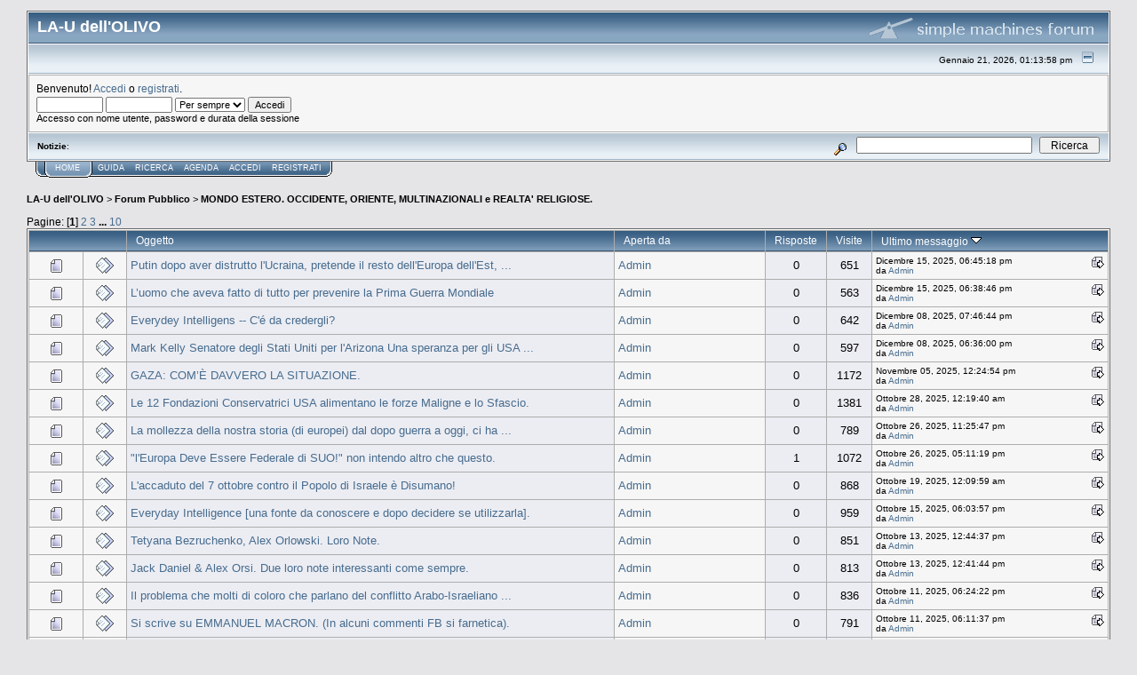

--- FILE ---
content_type: text/html; charset=UTF-8
request_url: http://forum.laudellulivo.org/index.php?board=110.0
body_size: 10261
content:
<!DOCTYPE html PUBLIC "-//W3C//DTD XHTML 1.0 Transitional//EN" "http://www.w3.org/TR/xhtml1/DTD/xhtml1-transitional.dtd">
<html xmlns="http://www.w3.org/1999/xhtml"><head>
	<meta http-equiv="Content-Type" content="text/html; charset=UTF-8" />
	<meta name="description" content="MONDO ESTERO. OCCIDENTE, ORIENTE, MULTINAZIONALI e REALTA' RELIGIOSE." />
	<meta name="keywords" content="PHP, MySQL, bulletin, board, free, open, source, smf, simple, machines, forum" />
	<script language="JavaScript" type="text/javascript" src="http://forum.laudellulivo.org/Themes/default/script.js?fin11"></script>
	<script language="JavaScript" type="text/javascript"><!-- // --><![CDATA[
		var smf_theme_url = "http://forum.laudellulivo.org/Themes/default";
		var smf_images_url = "http://forum.laudellulivo.org/Themes/default/images";
		var smf_scripturl = "http://forum.laudellulivo.org/index.php?PHPSESSID=nu8urt26ohaamlq49jo7q1kl16&amp;";
		var smf_iso_case_folding = false;
		var smf_charset = "UTF-8";
	// ]]></script>
	<title>MONDO ESTERO. OCCIDENTE, ORIENTE, MULTINAZIONALI e REALTA' RELIGIOSE.</title>
	<link rel="stylesheet" type="text/css" href="http://forum.laudellulivo.org/Themes/default/style.css?fin11" />
	<link rel="stylesheet" type="text/css" href="http://forum.laudellulivo.org/Themes/default/print.css?fin11" media="print" />
	<link rel="help" href="http://forum.laudellulivo.org/index.php?PHPSESSID=nu8urt26ohaamlq49jo7q1kl16&amp;action=help" target="_blank" />
	<link rel="search" href="http://forum.laudellulivo.org/index.php?PHPSESSID=nu8urt26ohaamlq49jo7q1kl16&amp;action=search" />
	<link rel="contents" href="http://forum.laudellulivo.org/index.php?PHPSESSID=nu8urt26ohaamlq49jo7q1kl16&amp;" />
	<link rel="alternate" type="application/rss+xml" title="LA-U dell'OLIVO - RSS" href="http://forum.laudellulivo.org/index.php?PHPSESSID=nu8urt26ohaamlq49jo7q1kl16&amp;type=rss;action=.xml" />
	<link rel="index" href="http://forum.laudellulivo.org/index.php?PHPSESSID=nu8urt26ohaamlq49jo7q1kl16&amp;board=110.0" /><meta http-equiv="X-UA-Compatible" content="IE=EmulateIE7" />

	<script language="JavaScript" type="text/javascript"><!-- // --><![CDATA[
		var current_header = false;

		function shrinkHeader(mode)
		{
			document.cookie = "upshrink=" + (mode ? 1 : 0);
			document.getElementById("upshrink").src = smf_images_url + (mode ? "/upshrink2.gif" : "/upshrink.gif");

			document.getElementById("upshrinkHeader").style.display = mode ? "none" : "";
			document.getElementById("upshrinkHeader2").style.display = mode ? "none" : "";

			current_header = mode;
		}
	// ]]></script>
		<script language="JavaScript" type="text/javascript"><!-- // --><![CDATA[
			var current_header_ic = false;

			function shrinkHeaderIC(mode)
			{
				document.cookie = "upshrinkIC=" + (mode ? 1 : 0);
				document.getElementById("upshrink_ic").src = smf_images_url + (mode ? "/expand.gif" : "/collapse.gif");

				document.getElementById("upshrinkHeaderIC").style.display = mode ? "none" : "";

				current_header_ic = mode;
			}
		// ]]></script>
</head>
<body>
	<div class="tborder" >
		<table width="100%" cellpadding="0" cellspacing="0" border="0">
			<tr>
				<td class="catbg" height="32">
					<span style="font-family: Verdana, sans-serif; font-size: 140%; ">LA-U dell'OLIVO</span>
				</td>
				<td align="right" class="catbg">
					<img src="http://forum.laudellulivo.org/Themes/default/images/smflogo.gif" style="margin: 2px;" alt="" />
				</td>
			</tr>
		</table>
		<table width="100%" cellpadding="0" cellspacing="0" border="0" >
			<tr>
				<td class="titlebg2" height="32" align="right">
					<span class="smalltext">Gennaio 21, 2026, 01:13:58 pm</span>
					<a href="#" onclick="shrinkHeader(!current_header); return false;"><img id="upshrink" src="http://forum.laudellulivo.org/Themes/default/images/upshrink.gif" alt="*" title="Contrae o espande l'intestazione." align="bottom" style="margin: 0 1ex;" /></a>
				</td>
			</tr>
			<tr id="upshrinkHeader">
				<td valign="top" colspan="2">
					<table width="100%" class="bordercolor" cellpadding="8" cellspacing="1" border="0" style="margin-top: 1px;">
						<tr>
							<td colspan="2" width="100%" valign="top" class="windowbg2"><span class="middletext">Benvenuto! <a href="http://forum.laudellulivo.org/index.php?PHPSESSID=nu8urt26ohaamlq49jo7q1kl16&amp;action=login">Accedi</a> o <a href="http://forum.laudellulivo.org/index.php?PHPSESSID=nu8urt26ohaamlq49jo7q1kl16&amp;action=register">registrati</a>.				</span>
								<script language="JavaScript" type="text/javascript" src="http://forum.laudellulivo.org/Themes/default/sha1.js"></script>

								<form action="http://forum.laudellulivo.org/index.php?PHPSESSID=nu8urt26ohaamlq49jo7q1kl16&amp;action=login2" method="post" accept-charset="UTF-8" class="middletext" style="margin: 3px 1ex 1px 0;" onsubmit="hashLoginPassword(this, '524c13671ecae50614c7e72519df624f');">
									<input type="text" name="user" size="10" /> <input type="password" name="passwrd" size="10" />
									<select name="cookielength">
										<option value="60">1 ora</option>
										<option value="1440">1 giorno</option>
										<option value="10080">1 settimana</option>
										<option value="43200">1 mese</option>
										<option value="-1" selected="selected">Per sempre</option>
									</select>
									<input type="submit" value="Accedi" /><br />
									<span class="middletext">Accesso con nome utente, password e durata della sessione</span>
									<input type="hidden" name="hash_passwrd" value="" />
								</form>
							</td>
						</tr>
					</table>
				</td>
			</tr>
		</table>
		<table id="upshrinkHeader2" width="100%" cellpadding="4" cellspacing="0" border="0">
			<tr>
				<td width="90%" class="titlebg2">
					<span class="smalltext"><b>Notizie</b>: </span>
				</td>
				<td class="titlebg2" align="right" nowrap="nowrap" valign="top">
					<form action="http://forum.laudellulivo.org/index.php?PHPSESSID=nu8urt26ohaamlq49jo7q1kl16&amp;action=search2" method="post" accept-charset="UTF-8" style="margin: 0;">
						<a href="http://forum.laudellulivo.org/index.php?PHPSESSID=nu8urt26ohaamlq49jo7q1kl16&amp;action=search;advanced"><img src="http://forum.laudellulivo.org/Themes/default/images/filter.gif" align="middle" style="margin: 0 1ex;" alt="" /></a>
						<input type="text" name="search" value="" style="width: 190px;" />&nbsp;
						<input type="submit" name="submit" value="Ricerca" style="width: 11ex;" />
						<input type="hidden" name="advanced" value="0" />
						<input type="hidden" name="brd[110]" value="110" />
					</form>
				</td>
			</tr>
		</table>
	</div>
			<table cellpadding="0" cellspacing="0" border="0" style="margin-left: 10px;">
				<tr>
					<td class="maintab_first">&nbsp;</td><td class="maintab_active_first">&nbsp;</td>
				<td valign="top" class="maintab_active_back">
					<a href="http://forum.laudellulivo.org/index.php?PHPSESSID=nu8urt26ohaamlq49jo7q1kl16&amp;">Home</a>
				</td><td class="maintab_active_last">&nbsp;</td>
				<td valign="top" class="maintab_back">
					<a href="http://forum.laudellulivo.org/index.php?PHPSESSID=nu8urt26ohaamlq49jo7q1kl16&amp;action=help">Guida</a>
				</td>
				<td valign="top" class="maintab_back">
					<a href="http://forum.laudellulivo.org/index.php?PHPSESSID=nu8urt26ohaamlq49jo7q1kl16&amp;action=search">Ricerca</a>
				</td>
				<td valign="top" class="maintab_back">
					<a href="http://forum.laudellulivo.org/index.php?PHPSESSID=nu8urt26ohaamlq49jo7q1kl16&amp;action=calendar">Agenda</a>
				</td>
				<td valign="top" class="maintab_back">
					<a href="http://forum.laudellulivo.org/index.php?PHPSESSID=nu8urt26ohaamlq49jo7q1kl16&amp;action=login">Accedi</a>
				</td>
				<td valign="top" class="maintab_back">
					<a href="http://forum.laudellulivo.org/index.php?PHPSESSID=nu8urt26ohaamlq49jo7q1kl16&amp;action=register">Registrati</a>
				</td>
				<td class="maintab_last">&nbsp;</td>
			</tr>
		</table>
	<div id="bodyarea" style="padding: 1ex 0px 2ex 0px;">
	<div style="margin-bottom: 2px;"><a name="top"></a><div class="nav" style="font-size: smaller; margin-bottom: 2ex; margin-top: 2ex;"><b><a href="http://forum.laudellulivo.org/index.php?PHPSESSID=nu8urt26ohaamlq49jo7q1kl16&amp;" class="nav">LA-U dell'OLIVO</a></b>&nbsp;>&nbsp;<b><a href="http://forum.laudellulivo.org/index.php?PHPSESSID=nu8urt26ohaamlq49jo7q1kl16&amp;#1" class="nav">Forum Pubblico</a></b>&nbsp;>&nbsp;<b><a href="http://forum.laudellulivo.org/index.php?PHPSESSID=nu8urt26ohaamlq49jo7q1kl16&amp;board=110.0" class="nav">MONDO ESTERO. OCCIDENTE, ORIENTE, MULTINAZIONALI e REALTA' RELIGIOSE.</a></b></div></div>
		<table width="100%" cellpadding="0" cellspacing="0" border="0">
			<tr>
				<td class="middletext">Pagine: [<b>1</b>] <a class="navPages" href="http://forum.laudellulivo.org/index.php?PHPSESSID=nu8urt26ohaamlq49jo7q1kl16&amp;board=110.20">2</a> <a class="navPages" href="http://forum.laudellulivo.org/index.php?PHPSESSID=nu8urt26ohaamlq49jo7q1kl16&amp;board=110.40">3</a> <b> ... </b><a class="navPages" href="http://forum.laudellulivo.org/index.php?PHPSESSID=nu8urt26ohaamlq49jo7q1kl16&amp;board=110.180">10</a> </td>
				<td align="right" style="padding-right: 1ex;">
					<table cellpadding="0" cellspacing="0">
						<tr>
							<td>&nbsp;</td>
						</tr>
					</table>
				</td>
			</tr>
		</table>
			<div class="tborder" >
				<table border="0" width="100%" cellspacing="1" cellpadding="4" class="bordercolor">
					<tr>
						<td width="9%" colspan="2" class="catbg3"></td>

						<td class="catbg3"><a href="http://forum.laudellulivo.org/index.php?PHPSESSID=nu8urt26ohaamlq49jo7q1kl16&amp;board=110.0;sort=subject">Oggetto</a></td>

						<td class="catbg3" width="11%"><a href="http://forum.laudellulivo.org/index.php?PHPSESSID=nu8urt26ohaamlq49jo7q1kl16&amp;board=110.0;sort=starter">Aperta da</a></td>

						<td class="catbg3" width="4%" align="center"><a href="http://forum.laudellulivo.org/index.php?PHPSESSID=nu8urt26ohaamlq49jo7q1kl16&amp;board=110.0;sort=replies">Risposte</a></td>

						<td class="catbg3" width="4%" align="center"><a href="http://forum.laudellulivo.org/index.php?PHPSESSID=nu8urt26ohaamlq49jo7q1kl16&amp;board=110.0;sort=views">Visite</a></td>

						<td class="catbg3" width="22%"><a href="http://forum.laudellulivo.org/index.php?PHPSESSID=nu8urt26ohaamlq49jo7q1kl16&amp;board=110.0;sort=last_post">Ultimo messaggio <img src="http://forum.laudellulivo.org/Themes/default/images/sort_down.gif" alt="" /></a></td>
					</tr>
					<tr>
						<td class="windowbg2" valign="middle" align="center" width="5%">
							<img src="http://forum.laudellulivo.org/Themes/default/images/topic/normal_post.gif" alt="" />
						</td>
						<td class="windowbg2" valign="middle" align="center" width="4%">
							<img src="http://forum.laudellulivo.org/Themes/default/images/post/xx.gif" alt="" />
						</td>
						<td class="windowbg" valign="middle" >
							
							
							<span id="msg_45852"><a href="http://forum.laudellulivo.org/index.php?PHPSESSID=nu8urt26ohaamlq49jo7q1kl16&amp;topic=19441.0">Putin dopo aver distrutto l'Ucraina, pretende il resto dell'Europa dell'Est, ...</a></span>
							<small id="pages45852"></small>
						</td>
						<td class="windowbg2" valign="middle" width="14%">
							<a href="http://forum.laudellulivo.org/index.php?PHPSESSID=nu8urt26ohaamlq49jo7q1kl16&amp;action=profile;u=1" title="Mostra il profilo di Admin">Admin</a>
						</td>
						<td class="windowbg" valign="middle" width="4%" align="center">
							0
						</td>
						<td class="windowbg" valign="middle" width="4%" align="center">
							651
						</td>
						<td class="windowbg2" valign="middle" width="22%">
							<a href="http://forum.laudellulivo.org/index.php?PHPSESSID=nu8urt26ohaamlq49jo7q1kl16&amp;topic=19441.0#new"><img src="http://forum.laudellulivo.org/Themes/default/images/icons/last_post.gif" alt="Ultimo messaggio" title="Ultimo messaggio" style="float: right;" /></a>
							<span class="smalltext">
								Dicembre 15, 2025, 06:45:18 pm<br />
								da <a href="http://forum.laudellulivo.org/index.php?PHPSESSID=nu8urt26ohaamlq49jo7q1kl16&amp;action=profile;u=1">Admin</a>
							</span>
						</td>
					</tr>
					<tr>
						<td class="windowbg2" valign="middle" align="center" width="5%">
							<img src="http://forum.laudellulivo.org/Themes/default/images/topic/normal_post.gif" alt="" />
						</td>
						<td class="windowbg2" valign="middle" align="center" width="4%">
							<img src="http://forum.laudellulivo.org/Themes/default/images/post/xx.gif" alt="" />
						</td>
						<td class="windowbg" valign="middle" >
							
							
							<span id="msg_45851"><a href="http://forum.laudellulivo.org/index.php?PHPSESSID=nu8urt26ohaamlq49jo7q1kl16&amp;topic=19440.0">L’uomo che aveva fatto di tutto per prevenire la Prima Guerra Mondiale</a></span>
							<small id="pages45851"></small>
						</td>
						<td class="windowbg2" valign="middle" width="14%">
							<a href="http://forum.laudellulivo.org/index.php?PHPSESSID=nu8urt26ohaamlq49jo7q1kl16&amp;action=profile;u=1" title="Mostra il profilo di Admin">Admin</a>
						</td>
						<td class="windowbg" valign="middle" width="4%" align="center">
							0
						</td>
						<td class="windowbg" valign="middle" width="4%" align="center">
							563
						</td>
						<td class="windowbg2" valign="middle" width="22%">
							<a href="http://forum.laudellulivo.org/index.php?PHPSESSID=nu8urt26ohaamlq49jo7q1kl16&amp;topic=19440.0#new"><img src="http://forum.laudellulivo.org/Themes/default/images/icons/last_post.gif" alt="Ultimo messaggio" title="Ultimo messaggio" style="float: right;" /></a>
							<span class="smalltext">
								Dicembre 15, 2025, 06:38:46 pm<br />
								da <a href="http://forum.laudellulivo.org/index.php?PHPSESSID=nu8urt26ohaamlq49jo7q1kl16&amp;action=profile;u=1">Admin</a>
							</span>
						</td>
					</tr>
					<tr>
						<td class="windowbg2" valign="middle" align="center" width="5%">
							<img src="http://forum.laudellulivo.org/Themes/default/images/topic/normal_post.gif" alt="" />
						</td>
						<td class="windowbg2" valign="middle" align="center" width="4%">
							<img src="http://forum.laudellulivo.org/Themes/default/images/post/xx.gif" alt="" />
						</td>
						<td class="windowbg" valign="middle" >
							
							
							<span id="msg_45845"><a href="http://forum.laudellulivo.org/index.php?PHPSESSID=nu8urt26ohaamlq49jo7q1kl16&amp;topic=19434.0">Everydey Intelligens --  C'é da credergli?</a></span>
							<small id="pages45845"></small>
						</td>
						<td class="windowbg2" valign="middle" width="14%">
							<a href="http://forum.laudellulivo.org/index.php?PHPSESSID=nu8urt26ohaamlq49jo7q1kl16&amp;action=profile;u=1" title="Mostra il profilo di Admin">Admin</a>
						</td>
						<td class="windowbg" valign="middle" width="4%" align="center">
							0
						</td>
						<td class="windowbg" valign="middle" width="4%" align="center">
							642
						</td>
						<td class="windowbg2" valign="middle" width="22%">
							<a href="http://forum.laudellulivo.org/index.php?PHPSESSID=nu8urt26ohaamlq49jo7q1kl16&amp;topic=19434.0#new"><img src="http://forum.laudellulivo.org/Themes/default/images/icons/last_post.gif" alt="Ultimo messaggio" title="Ultimo messaggio" style="float: right;" /></a>
							<span class="smalltext">
								Dicembre 08, 2025, 07:46:44 pm<br />
								da <a href="http://forum.laudellulivo.org/index.php?PHPSESSID=nu8urt26ohaamlq49jo7q1kl16&amp;action=profile;u=1">Admin</a>
							</span>
						</td>
					</tr>
					<tr>
						<td class="windowbg2" valign="middle" align="center" width="5%">
							<img src="http://forum.laudellulivo.org/Themes/default/images/topic/normal_post.gif" alt="" />
						</td>
						<td class="windowbg2" valign="middle" align="center" width="4%">
							<img src="http://forum.laudellulivo.org/Themes/default/images/post/xx.gif" alt="" />
						</td>
						<td class="windowbg" valign="middle" >
							
							
							<span id="msg_45837"><a href="http://forum.laudellulivo.org/index.php?PHPSESSID=nu8urt26ohaamlq49jo7q1kl16&amp;topic=19429.0">Mark Kelly Senatore degli Stati Uniti per l'Arizona Una speranza per gli USA ...</a></span>
							<small id="pages45837"></small>
						</td>
						<td class="windowbg2" valign="middle" width="14%">
							<a href="http://forum.laudellulivo.org/index.php?PHPSESSID=nu8urt26ohaamlq49jo7q1kl16&amp;action=profile;u=1" title="Mostra il profilo di Admin">Admin</a>
						</td>
						<td class="windowbg" valign="middle" width="4%" align="center">
							0
						</td>
						<td class="windowbg" valign="middle" width="4%" align="center">
							597
						</td>
						<td class="windowbg2" valign="middle" width="22%">
							<a href="http://forum.laudellulivo.org/index.php?PHPSESSID=nu8urt26ohaamlq49jo7q1kl16&amp;topic=19429.0#new"><img src="http://forum.laudellulivo.org/Themes/default/images/icons/last_post.gif" alt="Ultimo messaggio" title="Ultimo messaggio" style="float: right;" /></a>
							<span class="smalltext">
								Dicembre 08, 2025, 06:36:00 pm<br />
								da <a href="http://forum.laudellulivo.org/index.php?PHPSESSID=nu8urt26ohaamlq49jo7q1kl16&amp;action=profile;u=1">Admin</a>
							</span>
						</td>
					</tr>
					<tr>
						<td class="windowbg2" valign="middle" align="center" width="5%">
							<img src="http://forum.laudellulivo.org/Themes/default/images/topic/normal_post.gif" alt="" />
						</td>
						<td class="windowbg2" valign="middle" align="center" width="4%">
							<img src="http://forum.laudellulivo.org/Themes/default/images/post/xx.gif" alt="" />
						</td>
						<td class="windowbg" valign="middle" >
							
							
							<span id="msg_45816"><a href="http://forum.laudellulivo.org/index.php?PHPSESSID=nu8urt26ohaamlq49jo7q1kl16&amp;topic=19410.0">GAZA: COM’È DAVVERO LA SITUAZIONE.</a></span>
							<small id="pages45816"></small>
						</td>
						<td class="windowbg2" valign="middle" width="14%">
							<a href="http://forum.laudellulivo.org/index.php?PHPSESSID=nu8urt26ohaamlq49jo7q1kl16&amp;action=profile;u=1" title="Mostra il profilo di Admin">Admin</a>
						</td>
						<td class="windowbg" valign="middle" width="4%" align="center">
							0
						</td>
						<td class="windowbg" valign="middle" width="4%" align="center">
							1172
						</td>
						<td class="windowbg2" valign="middle" width="22%">
							<a href="http://forum.laudellulivo.org/index.php?PHPSESSID=nu8urt26ohaamlq49jo7q1kl16&amp;topic=19410.0#new"><img src="http://forum.laudellulivo.org/Themes/default/images/icons/last_post.gif" alt="Ultimo messaggio" title="Ultimo messaggio" style="float: right;" /></a>
							<span class="smalltext">
								Novembre 05, 2025, 12:24:54 pm<br />
								da <a href="http://forum.laudellulivo.org/index.php?PHPSESSID=nu8urt26ohaamlq49jo7q1kl16&amp;action=profile;u=1">Admin</a>
							</span>
						</td>
					</tr>
					<tr>
						<td class="windowbg2" valign="middle" align="center" width="5%">
							<img src="http://forum.laudellulivo.org/Themes/default/images/topic/normal_post.gif" alt="" />
						</td>
						<td class="windowbg2" valign="middle" align="center" width="4%">
							<img src="http://forum.laudellulivo.org/Themes/default/images/post/xx.gif" alt="" />
						</td>
						<td class="windowbg" valign="middle" >
							
							
							<span id="msg_45799"><a href="http://forum.laudellulivo.org/index.php?PHPSESSID=nu8urt26ohaamlq49jo7q1kl16&amp;topic=19393.0">Le 12 Fondazioni Conservatrici USA alimentano le forze Maligne e lo Sfascio.</a></span>
							<small id="pages45799"></small>
						</td>
						<td class="windowbg2" valign="middle" width="14%">
							<a href="http://forum.laudellulivo.org/index.php?PHPSESSID=nu8urt26ohaamlq49jo7q1kl16&amp;action=profile;u=1" title="Mostra il profilo di Admin">Admin</a>
						</td>
						<td class="windowbg" valign="middle" width="4%" align="center">
							0
						</td>
						<td class="windowbg" valign="middle" width="4%" align="center">
							1381
						</td>
						<td class="windowbg2" valign="middle" width="22%">
							<a href="http://forum.laudellulivo.org/index.php?PHPSESSID=nu8urt26ohaamlq49jo7q1kl16&amp;topic=19393.0#new"><img src="http://forum.laudellulivo.org/Themes/default/images/icons/last_post.gif" alt="Ultimo messaggio" title="Ultimo messaggio" style="float: right;" /></a>
							<span class="smalltext">
								Ottobre 28, 2025, 12:19:40 am<br />
								da <a href="http://forum.laudellulivo.org/index.php?PHPSESSID=nu8urt26ohaamlq49jo7q1kl16&amp;action=profile;u=1">Admin</a>
							</span>
						</td>
					</tr>
					<tr>
						<td class="windowbg2" valign="middle" align="center" width="5%">
							<img src="http://forum.laudellulivo.org/Themes/default/images/topic/normal_post.gif" alt="" />
						</td>
						<td class="windowbg2" valign="middle" align="center" width="4%">
							<img src="http://forum.laudellulivo.org/Themes/default/images/post/xx.gif" alt="" />
						</td>
						<td class="windowbg" valign="middle" >
							
							
							<span id="msg_45798"><a href="http://forum.laudellulivo.org/index.php?PHPSESSID=nu8urt26ohaamlq49jo7q1kl16&amp;topic=19392.0">La mollezza della nostra storia (di europei) dal dopo guerra a oggi, ci ha ...</a></span>
							<small id="pages45798"></small>
						</td>
						<td class="windowbg2" valign="middle" width="14%">
							<a href="http://forum.laudellulivo.org/index.php?PHPSESSID=nu8urt26ohaamlq49jo7q1kl16&amp;action=profile;u=1" title="Mostra il profilo di Admin">Admin</a>
						</td>
						<td class="windowbg" valign="middle" width="4%" align="center">
							0
						</td>
						<td class="windowbg" valign="middle" width="4%" align="center">
							789
						</td>
						<td class="windowbg2" valign="middle" width="22%">
							<a href="http://forum.laudellulivo.org/index.php?PHPSESSID=nu8urt26ohaamlq49jo7q1kl16&amp;topic=19392.0#new"><img src="http://forum.laudellulivo.org/Themes/default/images/icons/last_post.gif" alt="Ultimo messaggio" title="Ultimo messaggio" style="float: right;" /></a>
							<span class="smalltext">
								Ottobre 26, 2025, 11:25:47 pm<br />
								da <a href="http://forum.laudellulivo.org/index.php?PHPSESSID=nu8urt26ohaamlq49jo7q1kl16&amp;action=profile;u=1">Admin</a>
							</span>
						</td>
					</tr>
					<tr>
						<td class="windowbg2" valign="middle" align="center" width="5%">
							<img src="http://forum.laudellulivo.org/Themes/default/images/topic/normal_post.gif" alt="" />
						</td>
						<td class="windowbg2" valign="middle" align="center" width="4%">
							<img src="http://forum.laudellulivo.org/Themes/default/images/post/xx.gif" alt="" />
						</td>
						<td class="windowbg" valign="middle" >
							
							
							<span id="msg_45791"><a href="http://forum.laudellulivo.org/index.php?PHPSESSID=nu8urt26ohaamlq49jo7q1kl16&amp;topic=19386.0">&quot;l'Europa Deve Essere Federale di SUO!&quot; non intendo altro che questo.</a></span>
							<small id="pages45791"></small>
						</td>
						<td class="windowbg2" valign="middle" width="14%">
							<a href="http://forum.laudellulivo.org/index.php?PHPSESSID=nu8urt26ohaamlq49jo7q1kl16&amp;action=profile;u=1" title="Mostra il profilo di Admin">Admin</a>
						</td>
						<td class="windowbg" valign="middle" width="4%" align="center">
							1
						</td>
						<td class="windowbg" valign="middle" width="4%" align="center">
							1072
						</td>
						<td class="windowbg2" valign="middle" width="22%">
							<a href="http://forum.laudellulivo.org/index.php?PHPSESSID=nu8urt26ohaamlq49jo7q1kl16&amp;topic=19386.msg45792#new"><img src="http://forum.laudellulivo.org/Themes/default/images/icons/last_post.gif" alt="Ultimo messaggio" title="Ultimo messaggio" style="float: right;" /></a>
							<span class="smalltext">
								Ottobre 26, 2025, 05:11:19 pm<br />
								da <a href="http://forum.laudellulivo.org/index.php?PHPSESSID=nu8urt26ohaamlq49jo7q1kl16&amp;action=profile;u=1">Admin</a>
							</span>
						</td>
					</tr>
					<tr>
						<td class="windowbg2" valign="middle" align="center" width="5%">
							<img src="http://forum.laudellulivo.org/Themes/default/images/topic/normal_post.gif" alt="" />
						</td>
						<td class="windowbg2" valign="middle" align="center" width="4%">
							<img src="http://forum.laudellulivo.org/Themes/default/images/post/xx.gif" alt="" />
						</td>
						<td class="windowbg" valign="middle" >
							
							
							<span id="msg_45789"><a href="http://forum.laudellulivo.org/index.php?PHPSESSID=nu8urt26ohaamlq49jo7q1kl16&amp;topic=19384.0">L'accaduto del 7 ottobre contro il Popolo di Israele è Disumano!</a></span>
							<small id="pages45789"></small>
						</td>
						<td class="windowbg2" valign="middle" width="14%">
							<a href="http://forum.laudellulivo.org/index.php?PHPSESSID=nu8urt26ohaamlq49jo7q1kl16&amp;action=profile;u=1" title="Mostra il profilo di Admin">Admin</a>
						</td>
						<td class="windowbg" valign="middle" width="4%" align="center">
							0
						</td>
						<td class="windowbg" valign="middle" width="4%" align="center">
							868
						</td>
						<td class="windowbg2" valign="middle" width="22%">
							<a href="http://forum.laudellulivo.org/index.php?PHPSESSID=nu8urt26ohaamlq49jo7q1kl16&amp;topic=19384.0#new"><img src="http://forum.laudellulivo.org/Themes/default/images/icons/last_post.gif" alt="Ultimo messaggio" title="Ultimo messaggio" style="float: right;" /></a>
							<span class="smalltext">
								Ottobre 19, 2025, 12:09:59 am<br />
								da <a href="http://forum.laudellulivo.org/index.php?PHPSESSID=nu8urt26ohaamlq49jo7q1kl16&amp;action=profile;u=1">Admin</a>
							</span>
						</td>
					</tr>
					<tr>
						<td class="windowbg2" valign="middle" align="center" width="5%">
							<img src="http://forum.laudellulivo.org/Themes/default/images/topic/normal_post.gif" alt="" />
						</td>
						<td class="windowbg2" valign="middle" align="center" width="4%">
							<img src="http://forum.laudellulivo.org/Themes/default/images/post/xx.gif" alt="" />
						</td>
						<td class="windowbg" valign="middle" >
							
							
							<span id="msg_45776"><a href="http://forum.laudellulivo.org/index.php?PHPSESSID=nu8urt26ohaamlq49jo7q1kl16&amp;topic=19371.0">Everyday Intelligence  [una fonte da conoscere e dopo decidere se utilizzarla].</a></span>
							<small id="pages45776"></small>
						</td>
						<td class="windowbg2" valign="middle" width="14%">
							<a href="http://forum.laudellulivo.org/index.php?PHPSESSID=nu8urt26ohaamlq49jo7q1kl16&amp;action=profile;u=1" title="Mostra il profilo di Admin">Admin</a>
						</td>
						<td class="windowbg" valign="middle" width="4%" align="center">
							0
						</td>
						<td class="windowbg" valign="middle" width="4%" align="center">
							959
						</td>
						<td class="windowbg2" valign="middle" width="22%">
							<a href="http://forum.laudellulivo.org/index.php?PHPSESSID=nu8urt26ohaamlq49jo7q1kl16&amp;topic=19371.0#new"><img src="http://forum.laudellulivo.org/Themes/default/images/icons/last_post.gif" alt="Ultimo messaggio" title="Ultimo messaggio" style="float: right;" /></a>
							<span class="smalltext">
								Ottobre 15, 2025, 06:03:57 pm<br />
								da <a href="http://forum.laudellulivo.org/index.php?PHPSESSID=nu8urt26ohaamlq49jo7q1kl16&amp;action=profile;u=1">Admin</a>
							</span>
						</td>
					</tr>
					<tr>
						<td class="windowbg2" valign="middle" align="center" width="5%">
							<img src="http://forum.laudellulivo.org/Themes/default/images/topic/normal_post.gif" alt="" />
						</td>
						<td class="windowbg2" valign="middle" align="center" width="4%">
							<img src="http://forum.laudellulivo.org/Themes/default/images/post/xx.gif" alt="" />
						</td>
						<td class="windowbg" valign="middle" >
							
							
							<span id="msg_45765"><a href="http://forum.laudellulivo.org/index.php?PHPSESSID=nu8urt26ohaamlq49jo7q1kl16&amp;topic=19362.0">Tetyana Bezruchenko,  Alex Orlowski. Loro Note.</a></span>
							<small id="pages45765"></small>
						</td>
						<td class="windowbg2" valign="middle" width="14%">
							<a href="http://forum.laudellulivo.org/index.php?PHPSESSID=nu8urt26ohaamlq49jo7q1kl16&amp;action=profile;u=1" title="Mostra il profilo di Admin">Admin</a>
						</td>
						<td class="windowbg" valign="middle" width="4%" align="center">
							0
						</td>
						<td class="windowbg" valign="middle" width="4%" align="center">
							851
						</td>
						<td class="windowbg2" valign="middle" width="22%">
							<a href="http://forum.laudellulivo.org/index.php?PHPSESSID=nu8urt26ohaamlq49jo7q1kl16&amp;topic=19362.0#new"><img src="http://forum.laudellulivo.org/Themes/default/images/icons/last_post.gif" alt="Ultimo messaggio" title="Ultimo messaggio" style="float: right;" /></a>
							<span class="smalltext">
								Ottobre 13, 2025, 12:44:37 pm<br />
								da <a href="http://forum.laudellulivo.org/index.php?PHPSESSID=nu8urt26ohaamlq49jo7q1kl16&amp;action=profile;u=1">Admin</a>
							</span>
						</td>
					</tr>
					<tr>
						<td class="windowbg2" valign="middle" align="center" width="5%">
							<img src="http://forum.laudellulivo.org/Themes/default/images/topic/normal_post.gif" alt="" />
						</td>
						<td class="windowbg2" valign="middle" align="center" width="4%">
							<img src="http://forum.laudellulivo.org/Themes/default/images/post/xx.gif" alt="" />
						</td>
						<td class="windowbg" valign="middle" >
							
							
							<span id="msg_45764"><a href="http://forum.laudellulivo.org/index.php?PHPSESSID=nu8urt26ohaamlq49jo7q1kl16&amp;topic=19361.0">Jack Daniel  &amp;  Alex Orsi.  Due loro note interessanti come sempre.</a></span>
							<small id="pages45764"></small>
						</td>
						<td class="windowbg2" valign="middle" width="14%">
							<a href="http://forum.laudellulivo.org/index.php?PHPSESSID=nu8urt26ohaamlq49jo7q1kl16&amp;action=profile;u=1" title="Mostra il profilo di Admin">Admin</a>
						</td>
						<td class="windowbg" valign="middle" width="4%" align="center">
							0
						</td>
						<td class="windowbg" valign="middle" width="4%" align="center">
							813
						</td>
						<td class="windowbg2" valign="middle" width="22%">
							<a href="http://forum.laudellulivo.org/index.php?PHPSESSID=nu8urt26ohaamlq49jo7q1kl16&amp;topic=19361.0#new"><img src="http://forum.laudellulivo.org/Themes/default/images/icons/last_post.gif" alt="Ultimo messaggio" title="Ultimo messaggio" style="float: right;" /></a>
							<span class="smalltext">
								Ottobre 13, 2025, 12:41:44 pm<br />
								da <a href="http://forum.laudellulivo.org/index.php?PHPSESSID=nu8urt26ohaamlq49jo7q1kl16&amp;action=profile;u=1">Admin</a>
							</span>
						</td>
					</tr>
					<tr>
						<td class="windowbg2" valign="middle" align="center" width="5%">
							<img src="http://forum.laudellulivo.org/Themes/default/images/topic/normal_post.gif" alt="" />
						</td>
						<td class="windowbg2" valign="middle" align="center" width="4%">
							<img src="http://forum.laudellulivo.org/Themes/default/images/post/xx.gif" alt="" />
						</td>
						<td class="windowbg" valign="middle" >
							
							
							<span id="msg_45757"><a href="http://forum.laudellulivo.org/index.php?PHPSESSID=nu8urt26ohaamlq49jo7q1kl16&amp;topic=19354.0">Il problema che molti di coloro che parlano del conflitto Arabo-Israeliano ...</a></span>
							<small id="pages45757"></small>
						</td>
						<td class="windowbg2" valign="middle" width="14%">
							<a href="http://forum.laudellulivo.org/index.php?PHPSESSID=nu8urt26ohaamlq49jo7q1kl16&amp;action=profile;u=1" title="Mostra il profilo di Admin">Admin</a>
						</td>
						<td class="windowbg" valign="middle" width="4%" align="center">
							0
						</td>
						<td class="windowbg" valign="middle" width="4%" align="center">
							836
						</td>
						<td class="windowbg2" valign="middle" width="22%">
							<a href="http://forum.laudellulivo.org/index.php?PHPSESSID=nu8urt26ohaamlq49jo7q1kl16&amp;topic=19354.0#new"><img src="http://forum.laudellulivo.org/Themes/default/images/icons/last_post.gif" alt="Ultimo messaggio" title="Ultimo messaggio" style="float: right;" /></a>
							<span class="smalltext">
								Ottobre 11, 2025, 06:24:22 pm<br />
								da <a href="http://forum.laudellulivo.org/index.php?PHPSESSID=nu8urt26ohaamlq49jo7q1kl16&amp;action=profile;u=1">Admin</a>
							</span>
						</td>
					</tr>
					<tr>
						<td class="windowbg2" valign="middle" align="center" width="5%">
							<img src="http://forum.laudellulivo.org/Themes/default/images/topic/normal_post.gif" alt="" />
						</td>
						<td class="windowbg2" valign="middle" align="center" width="4%">
							<img src="http://forum.laudellulivo.org/Themes/default/images/post/xx.gif" alt="" />
						</td>
						<td class="windowbg" valign="middle" >
							
							
							<span id="msg_45754"><a href="http://forum.laudellulivo.org/index.php?PHPSESSID=nu8urt26ohaamlq49jo7q1kl16&amp;topic=19351.0">Si scrive su EMMANUEL MACRON.  (In alcuni commenti FB si farnetica).</a></span>
							<small id="pages45754"></small>
						</td>
						<td class="windowbg2" valign="middle" width="14%">
							<a href="http://forum.laudellulivo.org/index.php?PHPSESSID=nu8urt26ohaamlq49jo7q1kl16&amp;action=profile;u=1" title="Mostra il profilo di Admin">Admin</a>
						</td>
						<td class="windowbg" valign="middle" width="4%" align="center">
							0
						</td>
						<td class="windowbg" valign="middle" width="4%" align="center">
							791
						</td>
						<td class="windowbg2" valign="middle" width="22%">
							<a href="http://forum.laudellulivo.org/index.php?PHPSESSID=nu8urt26ohaamlq49jo7q1kl16&amp;topic=19351.0#new"><img src="http://forum.laudellulivo.org/Themes/default/images/icons/last_post.gif" alt="Ultimo messaggio" title="Ultimo messaggio" style="float: right;" /></a>
							<span class="smalltext">
								Ottobre 11, 2025, 06:11:37 pm<br />
								da <a href="http://forum.laudellulivo.org/index.php?PHPSESSID=nu8urt26ohaamlq49jo7q1kl16&amp;action=profile;u=1">Admin</a>
							</span>
						</td>
					</tr>
					<tr>
						<td class="windowbg2" valign="middle" align="center" width="5%">
							<img src="http://forum.laudellulivo.org/Themes/default/images/topic/normal_post.gif" alt="" />
						</td>
						<td class="windowbg2" valign="middle" align="center" width="4%">
							<img src="http://forum.laudellulivo.org/Themes/default/images/post/xx.gif" alt="" />
						</td>
						<td class="windowbg" valign="middle" >
							
							
							<span id="msg_45751"><a href="http://forum.laudellulivo.org/index.php?PHPSESSID=nu8urt26ohaamlq49jo7q1kl16&amp;topic=19348.0">Maurizio Molinari  &quot;Fondamentale è stato il riposizionamento del Vaticano in ...</a></span>
							<small id="pages45751"></small>
						</td>
						<td class="windowbg2" valign="middle" width="14%">
							<a href="http://forum.laudellulivo.org/index.php?PHPSESSID=nu8urt26ohaamlq49jo7q1kl16&amp;action=profile;u=1" title="Mostra il profilo di Admin">Admin</a>
						</td>
						<td class="windowbg" valign="middle" width="4%" align="center">
							0
						</td>
						<td class="windowbg" valign="middle" width="4%" align="center">
							1300
						</td>
						<td class="windowbg2" valign="middle" width="22%">
							<a href="http://forum.laudellulivo.org/index.php?PHPSESSID=nu8urt26ohaamlq49jo7q1kl16&amp;topic=19348.0#new"><img src="http://forum.laudellulivo.org/Themes/default/images/icons/last_post.gif" alt="Ultimo messaggio" title="Ultimo messaggio" style="float: right;" /></a>
							<span class="smalltext">
								Ottobre 10, 2025, 08:01:22 pm<br />
								da <a href="http://forum.laudellulivo.org/index.php?PHPSESSID=nu8urt26ohaamlq49jo7q1kl16&amp;action=profile;u=1">Admin</a>
							</span>
						</td>
					</tr>
					<tr>
						<td class="windowbg2" valign="middle" align="center" width="5%">
							<img src="http://forum.laudellulivo.org/Themes/default/images/topic/normal_post.gif" alt="" />
						</td>
						<td class="windowbg2" valign="middle" align="center" width="4%">
							<img src="http://forum.laudellulivo.org/Themes/default/images/post/xx.gif" alt="" />
						</td>
						<td class="windowbg" valign="middle" >
							
							
							<span id="msg_45750"><a href="http://forum.laudellulivo.org/index.php?PHPSESSID=nu8urt26ohaamlq49jo7q1kl16&amp;topic=19347.0">Andrea Ferrario  La guerra commerciale tra Stati Uniti e Cina continua a ...</a></span>
							<small id="pages45750"></small>
						</td>
						<td class="windowbg2" valign="middle" width="14%">
							<a href="http://forum.laudellulivo.org/index.php?PHPSESSID=nu8urt26ohaamlq49jo7q1kl16&amp;action=profile;u=1" title="Mostra il profilo di Admin">Admin</a>
						</td>
						<td class="windowbg" valign="middle" width="4%" align="center">
							0
						</td>
						<td class="windowbg" valign="middle" width="4%" align="center">
							812
						</td>
						<td class="windowbg2" valign="middle" width="22%">
							<a href="http://forum.laudellulivo.org/index.php?PHPSESSID=nu8urt26ohaamlq49jo7q1kl16&amp;topic=19347.0#new"><img src="http://forum.laudellulivo.org/Themes/default/images/icons/last_post.gif" alt="Ultimo messaggio" title="Ultimo messaggio" style="float: right;" /></a>
							<span class="smalltext">
								Ottobre 10, 2025, 07:51:09 pm<br />
								da <a href="http://forum.laudellulivo.org/index.php?PHPSESSID=nu8urt26ohaamlq49jo7q1kl16&amp;action=profile;u=1">Admin</a>
							</span>
						</td>
					</tr>
					<tr>
						<td class="windowbg2" valign="middle" align="center" width="5%">
							<img src="http://forum.laudellulivo.org/Themes/default/images/topic/normal_post.gif" alt="" />
						</td>
						<td class="windowbg2" valign="middle" align="center" width="4%">
							<img src="http://forum.laudellulivo.org/Themes/default/images/post/xx.gif" alt="" />
						</td>
						<td class="windowbg" valign="middle" >
							
							
							<span id="msg_45748"><a href="http://forum.laudellulivo.org/index.php?PHPSESSID=nu8urt26ohaamlq49jo7q1kl16&amp;topic=19345.0">GAZA – PUNTINI SULLE “I” Okay, provo a dire la mia sulla situazione a Gaza, ...</a></span>
							<small id="pages45748"></small>
						</td>
						<td class="windowbg2" valign="middle" width="14%">
							<a href="http://forum.laudellulivo.org/index.php?PHPSESSID=nu8urt26ohaamlq49jo7q1kl16&amp;action=profile;u=1" title="Mostra il profilo di Admin">Admin</a>
						</td>
						<td class="windowbg" valign="middle" width="4%" align="center">
							0
						</td>
						<td class="windowbg" valign="middle" width="4%" align="center">
							745
						</td>
						<td class="windowbg2" valign="middle" width="22%">
							<a href="http://forum.laudellulivo.org/index.php?PHPSESSID=nu8urt26ohaamlq49jo7q1kl16&amp;topic=19345.0#new"><img src="http://forum.laudellulivo.org/Themes/default/images/icons/last_post.gif" alt="Ultimo messaggio" title="Ultimo messaggio" style="float: right;" /></a>
							<span class="smalltext">
								Ottobre 10, 2025, 07:43:38 pm<br />
								da <a href="http://forum.laudellulivo.org/index.php?PHPSESSID=nu8urt26ohaamlq49jo7q1kl16&amp;action=profile;u=1">Admin</a>
							</span>
						</td>
					</tr>
					<tr>
						<td class="windowbg2" valign="middle" align="center" width="5%">
							<img src="http://forum.laudellulivo.org/Themes/default/images/topic/normal_post.gif" alt="" />
						</td>
						<td class="windowbg2" valign="middle" align="center" width="4%">
							<img src="http://forum.laudellulivo.org/Themes/default/images/post/xx.gif" alt="" />
						</td>
						<td class="windowbg" valign="middle" >
							
							
							<span id="msg_45745"><a href="http://forum.laudellulivo.org/index.php?PHPSESSID=nu8urt26ohaamlq49jo7q1kl16&amp;topic=19342.0">Il padre di Telegram: &quot;il tempo per salvare internet sta finendo&quot;</a></span>
							<small id="pages45745"></small>
						</td>
						<td class="windowbg2" valign="middle" width="14%">
							<a href="http://forum.laudellulivo.org/index.php?PHPSESSID=nu8urt26ohaamlq49jo7q1kl16&amp;action=profile;u=1" title="Mostra il profilo di Admin">Admin</a>
						</td>
						<td class="windowbg" valign="middle" width="4%" align="center">
							0
						</td>
						<td class="windowbg" valign="middle" width="4%" align="center">
							755
						</td>
						<td class="windowbg2" valign="middle" width="22%">
							<a href="http://forum.laudellulivo.org/index.php?PHPSESSID=nu8urt26ohaamlq49jo7q1kl16&amp;topic=19342.0#new"><img src="http://forum.laudellulivo.org/Themes/default/images/icons/last_post.gif" alt="Ultimo messaggio" title="Ultimo messaggio" style="float: right;" /></a>
							<span class="smalltext">
								Ottobre 10, 2025, 07:07:31 pm<br />
								da <a href="http://forum.laudellulivo.org/index.php?PHPSESSID=nu8urt26ohaamlq49jo7q1kl16&amp;action=profile;u=1">Admin</a>
							</span>
						</td>
					</tr>
					<tr>
						<td class="windowbg2" valign="middle" align="center" width="5%">
							<img src="http://forum.laudellulivo.org/Themes/default/images/topic/normal_post.gif" alt="" />
						</td>
						<td class="windowbg2" valign="middle" align="center" width="4%">
							<img src="http://forum.laudellulivo.org/Themes/default/images/post/xx.gif" alt="" />
						</td>
						<td class="windowbg" valign="middle" >
							
							
							<span id="msg_45738"><a href="http://forum.laudellulivo.org/index.php?PHPSESSID=nu8urt26ohaamlq49jo7q1kl16&amp;topic=19335.0">Se non facciamo in fretta a rinforzare il condominio Europa, prima i  . . . </a></span>
							<small id="pages45738"></small>
						</td>
						<td class="windowbg2" valign="middle" width="14%">
							<a href="http://forum.laudellulivo.org/index.php?PHPSESSID=nu8urt26ohaamlq49jo7q1kl16&amp;action=profile;u=1" title="Mostra il profilo di Admin">Admin</a>
						</td>
						<td class="windowbg" valign="middle" width="4%" align="center">
							0
						</td>
						<td class="windowbg" valign="middle" width="4%" align="center">
							1407
						</td>
						<td class="windowbg2" valign="middle" width="22%">
							<a href="http://forum.laudellulivo.org/index.php?PHPSESSID=nu8urt26ohaamlq49jo7q1kl16&amp;topic=19335.0#new"><img src="http://forum.laudellulivo.org/Themes/default/images/icons/last_post.gif" alt="Ultimo messaggio" title="Ultimo messaggio" style="float: right;" /></a>
							<span class="smalltext">
								Settembre 25, 2025, 06:02:45 pm<br />
								da <a href="http://forum.laudellulivo.org/index.php?PHPSESSID=nu8urt26ohaamlq49jo7q1kl16&amp;action=profile;u=1">Admin</a>
							</span>
						</td>
					</tr>
					<tr>
						<td class="windowbg2" valign="middle" align="center" width="5%">
							<img src="http://forum.laudellulivo.org/Themes/default/images/topic/normal_post.gif" alt="" />
						</td>
						<td class="windowbg2" valign="middle" align="center" width="4%">
							<img src="http://forum.laudellulivo.org/Themes/default/images/post/xx.gif" alt="" />
						</td>
						<td class="windowbg" valign="middle" >
							
							
							<span id="msg_45726"><a href="http://forum.laudellulivo.org/index.php?PHPSESSID=nu8urt26ohaamlq49jo7q1kl16&amp;topic=19323.0">Lo Stato di Israele c'era e ci sarà in futuro. Lo Stato Palestinese ancora NO.</a></span>
							<small id="pages45726"></small>
						</td>
						<td class="windowbg2" valign="middle" width="14%">
							<a href="http://forum.laudellulivo.org/index.php?PHPSESSID=nu8urt26ohaamlq49jo7q1kl16&amp;action=profile;u=1" title="Mostra il profilo di Admin">Admin</a>
						</td>
						<td class="windowbg" valign="middle" width="4%" align="center">
							0
						</td>
						<td class="windowbg" valign="middle" width="4%" align="center">
							1196
						</td>
						<td class="windowbg2" valign="middle" width="22%">
							<a href="http://forum.laudellulivo.org/index.php?PHPSESSID=nu8urt26ohaamlq49jo7q1kl16&amp;topic=19323.0#new"><img src="http://forum.laudellulivo.org/Themes/default/images/icons/last_post.gif" alt="Ultimo messaggio" title="Ultimo messaggio" style="float: right;" /></a>
							<span class="smalltext">
								Settembre 20, 2025, 11:31:00 pm<br />
								da <a href="http://forum.laudellulivo.org/index.php?PHPSESSID=nu8urt26ohaamlq49jo7q1kl16&amp;action=profile;u=1">Admin</a>
							</span>
						</td>
					</tr>
				</table>
			</div>
			<a name="bot"></a>
	<table width="100%" cellpadding="0" cellspacing="0" border="0">
		<tr>
			<td class="middletext">Pagine: [<b>1</b>] <a class="navPages" href="http://forum.laudellulivo.org/index.php?PHPSESSID=nu8urt26ohaamlq49jo7q1kl16&amp;board=110.20">2</a> <a class="navPages" href="http://forum.laudellulivo.org/index.php?PHPSESSID=nu8urt26ohaamlq49jo7q1kl16&amp;board=110.40">3</a> <b> ... </b><a class="navPages" href="http://forum.laudellulivo.org/index.php?PHPSESSID=nu8urt26ohaamlq49jo7q1kl16&amp;board=110.180">10</a> </td>
			<td align="right" style="padding-right: 1ex;">
				<table cellpadding="0" cellspacing="0">
					<tr>
						<td>&nbsp;</td>
					</tr>
				</table>
			</td>
		</tr>
	</table>
	<div><div class="nav" style="font-size: smaller; margin-bottom: 2ex; margin-top: 2ex;"><b><a href="http://forum.laudellulivo.org/index.php?PHPSESSID=nu8urt26ohaamlq49jo7q1kl16&amp;" class="nav">LA-U dell'OLIVO</a></b>&nbsp;>&nbsp;<b><a href="http://forum.laudellulivo.org/index.php?PHPSESSID=nu8urt26ohaamlq49jo7q1kl16&amp;#1" class="nav">Forum Pubblico</a></b>&nbsp;>&nbsp;<b><a href="http://forum.laudellulivo.org/index.php?PHPSESSID=nu8urt26ohaamlq49jo7q1kl16&amp;board=110.0" class="nav">MONDO ESTERO. OCCIDENTE, ORIENTE, MULTINAZIONALI e REALTA' RELIGIOSE.</a></b></div><br /></div>
	<div class="tborder">
		<table cellpadding="8" cellspacing="0" width="100%" class="titlebg2">
			<tr>
				<td style="padding-top: 2ex;" class="smalltext">
					<img src="http://forum.laudellulivo.org/Themes/default/images/topic/my_normal_post.gif" alt="" align="middle" /> Discussione in cui si � intervenuti<br />
					<img src="http://forum.laudellulivo.org/Themes/default/images/topic/normal_post.gif" alt="" align="middle" /> Discussione normale<br />
					<img src="http://forum.laudellulivo.org/Themes/default/images/topic/hot_post.gif" alt="" align="middle" /> Discussione calda (pi� di 15 risposte)<br />
					<img src="http://forum.laudellulivo.org/Themes/default/images/topic/veryhot_post.gif" alt="" align="middle" /> Discussione rovente (pi� di 25 risposte)
				</td>
				<td valign="top" style="padding-top: 2ex;" class="smalltext">
					<img src="http://forum.laudellulivo.org/Themes/default/images/icons/quick_lock.gif" alt="" align="middle" /> Discussione chiusa<br />
					<img src="http://forum.laudellulivo.org/Themes/default/images/icons/quick_sticky.gif" alt="" align="middle" /> Discussione importante<br />
				</td>
				<td align="right" valign="middle">
					<form action="http://forum.laudellulivo.org/index.php?PHPSESSID=nu8urt26ohaamlq49jo7q1kl16&amp;" method="get" accept-charset="UTF-8" name="jumptoForm">
						<span class="smalltext"><label for="jumpto">Vai a</label>:</span>
					<select name="jumpto" id="jumpto" onchange="if (this.selectedIndex > 0 &amp;&amp; this.options[this.selectedIndex].value) window.location.href = smf_scripturl + this.options[this.selectedIndex].value.substr(smf_scripturl.indexOf('?') == -1 || this.options[this.selectedIndex].value.substr(0, 1) != '?' ? 0 : 1);">
								<option value="">Scegliere una destinazione:</option>
								<option value="" disabled="disabled">-----------------------------</option>
								<option value="#1">Forum Pubblico</option>
								<option value="" disabled="disabled">-----------------------------</option>
								<option value="?board=102.0"> => *"L'ISOLA DI ARLECCHINO EURISTICO". TROVARSI SENZA ESSERSI CERCATI. </option>
								<option value="?board=129.0"> => STATI UNITI D'EUROPA ESTESI A STATI ASSOCIATI NON EUROPEI.</option>
								<option value="?board=110.0" selected="selected"> => MONDO ESTERO. OCCIDENTE, ORIENTE, MULTINAZIONALI e REALTA' RELIGIOSE.</option>
								<option value="?board=122.0"> => O.P.O.N. Opinione Pubblica Organizzata Nazionale. FONDAZIONE (Formazione in Corso).</option>
								<option value="?board=75.0"> => *DEMOCRAZIA AUTOREVOLE, IN ITALIA, PER ESSERE CREDIBILI NEL MONDO.</option>
								<option value="?board=134.0"> => DEMOCRATURA, UNA REALTA' DA RESPINGERE, SAREMMO SUDDITI DI UN IMPERO. </option>
								<option value="?board=109.0"> => *N.O.M. NUOVO ORDINE MONDIALE, NEO-IMPERIALISMI O POLI DI INFLUENZA CULTURALI ECONOMICI E POLITICI?</option>
								<option value="?board=113.0"> => PROGRESSISTI, CONSERVATORI e SOVRANISTI. NOI CHI SIAMO? LORO CHI SONO?</option>
								<option value="?board=133.0"> => PERSONE SOCIALI, INTELLIGENZE CIVICHE ATTIVE PER COMBATTERE LA CATTIVA POLITICA INGANNA-POPOLI.</option>
								<option value="?board=101.0"> => *SOCIALESIMO, IN ITALIA LE PERSONE SONO IGNORATE O INGANNATE, OCCORRE UNA "DEMOCRAZIA AUTOREVOLE".</option>
								<option value="?board=128.0"> => DOMANESIMO": OGGI LE GUERRE, LE TREGUE, DOMANI GLI IMPERI E LA SPARTIZIONE DEL MONDO.</option>
								<option value="?board=89.0"> => 0000-------------------------------------------LA-U - SEZIONE TEMATICHE, PROBLEMATICHE, APPUNTI, NOTE e COSE VARIE. </option>
								<option value="?board=127.0"> => ESTERO. MULTINAZIONALI e Musk, TRUMP e Israele, CINA e Russia, INDIA, AFRICA, PAESI ARABI.</option>
								<option value="?board=107.0"> => L'ITALIA PENISOLA CON CULTURE REGIONALI MA NON UN ARCIPELAGO DI FEUDI MAFIOSI E DI RICCHE FAMIGLIE LOCALI!</option>
								<option value="?board=135.0"> => I.C.R. EDITORI. [IN FORMAZIONE] Persone e Impegno nello Studio di TEMI e TESI.</option>
								<option value="?board=136.0"> => U.M.C.D.E. UNIONE MANTENIMENTO e CONSOLIDAMENTO DIFESE EUROPEE. [In Formazione] </option>
								<option value="?board=2.0"> => P. D. : ADESSO BASTA, OGGI QUI RINASCE LA VECCHIA IDEA ULIVO CAMBIATO D'ABITO IN - P.D.S.C. -</option>
								<option value="?board=131.0"> => P.LS.D.I. PRIMA IL PARTITO, POI *GLI EQUILIBRATI* FARANNO l'INTESA OLIVO POLICONICO. [In Formazione] </option>
								<option value="?board=52.0"> => *ARLECCHINO EURISTICO E IL "PICCOLISMO" DI "RE-CORDIS, FATTI, EMOZIONI,IDEE. </option>
								<option value="?board=76.0"> => LA COSTITUZIONE, la DEMOCRAZIA, la REPUBBLICA, VANNO DIFESE! Anche da Noi Stessi.</option>
								<option value="?board=82.0"> => LA COLLINA della più BELLA UMANITA', quella CURIOSA E ATTIVA.</option>
								<option value="?board=115.0"> => 0000______________________-------------------12 maggio 2023 - VERSO IL RINNOVAMENTO de LA-U.</option>
								<option value="?board=27.0"> => LA-U STORICA 2 -Ante 12 maggio 2023 --ARCHIVIO ATTIVO, VITALE e AGGIORNABILE, DA OLTRE VENTANNI.</option>
								<option value="?board=96.0"> ===> CESTINO DEI RIFIUTI.</option>
								<option value="?board=126.0"> ===> 19 MARZO 2025 DA OGGI SI LAVORA NEL SOGNO DI EUROPA UNITA, PER I GIOVANI e per Noi.</option>
								<option value="?board=88.0"> ===> NOI VECCHIE PERSONE SOCIALI SIAMO MAESTRI di SERENITA'!</option>
								<option value="?board=121.0"> ===> INTESA OLIVO POLICONICO PROGETTO ITALO-EUROPEO di Costruzione e Sviluppo.</option>
								<option value="?board=108.0"> ===> O.P.O.N. - "OLIVO POLICONICO" in PIATTAFORMA. IDEE DAL TERRITORIO A CONFRONTO. (ancora in formazione).</option>
								<option value="?board=124.0"> ===> O.P.O.N. Opinione Pubblica Organizzata Nazionale, di DEMOCRATICI PROGRESSISTI. (Dopo 11 maggio 2024). </option>
								<option value="?board=123.0"> ===> O.P.O.N. OPINIONE PUBBLICA ORGANIZZATA NAZIONALE. FARO DI INDIPENDENZA.</option>
								<option value="?board=120.0"> ===> DEMOCRATICI PROGRESSISTI e O.P.O.N. Opinione Pubblica Organizzazione Nazionale.</option>
								<option value="?board=104.0"> ===> INTESA OLIVO POLICONICO. INSIEME ma soltanto NEL PROGETTO DI GOVERNO PER PRIORITA'.</option>
								<option value="?board=57.0"> ===> ICR-E IMMAGINARE CONOSCERE REALIZZARE - EVOLVERE. - Comunicazione e Operatività Social. (Editoria Lavori in Corso).</option>
								<option value="?board=78.0"> ===> DOMANESIMO, le DEMOCRAZIE AUTOREVOLI, le REALTA' SOCIALI ED ECONOMICHE, l'UMANITA', l'AMBIENTE, le CULTURE e i POPOLI.</option>
								<option value="?board=23.0"> ===> GIORNALISMO INVESTICATIVO d'INCHIESTA. OPINIONISTI. </option>
								<option value="?board=87.0"> ===> O.P.O.N.  OPINIONE PUBBLICA ORGANIZZAZIONE NAZIONALE. INDIPENDENTE.</option>
								<option value="?board=55.0"> ===> CENTRO PROGRESSISTA e SINISTRA RIFORMISTA, ESSENZIALI ALL'ITALIA DEL FUTURO.</option>
								<option value="?board=119.0"> ===> LAU - Libera Associazione Umanitaria. DA ULIVO A OLIVO. (da RIFONDARE).</option>
								<option value="?board=112.0"> ===> GARIBALDI NON E' SOLTANTO NOSTRO! E' DELL'ITALIA E DEI DIFFERENTI NEL MONDO.</option>
								<option value="?board=86.0"> ===>  "DEPOSITUM"////// </option>
								<option value="?board=59.0"> ===> ICR Studio. </option>
								<option value="?board=91.0"> ===> NUOVO ORDINE MONDIALE. EURASIA POLO DEMOCRATICO EUROPEO.</option>
								<option value="?board=125.0"> ===> IL DOMINIO DELLE MULTINAZIONALI CAMBIERA' IL CAPITALISMO, MUSK, TRUMP E LA CINA CAMBIERANNO IL MONDO.</option>
								<option value="?board=83.0"> ===> REPUBBLICA ITALIANA, MATRIA PATRIA, NAZIONE, oppure STATO della FEDERAZIONE EUROPEA?</option>
								<option value="?board=80.0"> ===> DIVENTATO =  I.C.R. MARKETING &amp; COMUNICAZIONE SOCIALE.</option>
								<option value="?board=111.0"> ===> ICR-E -/- COMUNICAZIONE OPERATIVA ORGANIZZATIVA. Editoria. </option>
								<option value="?board=77.0"> ===> Il MONITORE. ORSI, LUPI E TUTTA LA NATURA CI RIVOGLIONO ESSERI UMANI.</option>
								<option value="?board=74.0"> ===> "ggiannig" la FUTURA EDITORIA, il BLOG. I SEMI, I FIORI e L'ULIVASTRO di Arlecchino.</option>
								<option value="?board=114.0"> ===> GIORNALISMO INVESTIGATIVO E D'INCHIESTA, DOPO IL 10 APRILE 2023.</option>
								<option value="?board=35.0"> ===> AUTRICI e OPINIONISTE. </option>
								<option value="?board=103.0"> ===> LA REALTA' REGIONALE ITALIANA: REVISIONARLA PER DIVENTARE NAZIONE.</option>
								<option value="?board=84.0"> ===> L.A.U. Libera Associazione Umanitària. L'EVOLUZIONE nel Riformismo e Ambientalismo.</option>
								<option value="?board=31.0"> ===> AUTORI - Firme scelte da Admin.</option>
								<option value="?board=33.0"> ===> AUTORI.  Altre firme.</option>
								<option value="?board=69.0"> ===> PAESE LEGALE, PAESE REALE, la Costituzione, il Pensiero e il Progetto.</option>
								<option value="?board=11.0"> ===> SALUTE e BENESSERE. Ricerca della SERENITA' nella VITA.</option>
								<option value="?board=20.0"> ===> Le tesi dell'Ulivo oggi solo una Corona Olimpica?</option>
								<option value="?board=81.0"> ===> NOI CITTADINI, per Civismo, Conoscenza e Consapevolezza.</option>
								<option value="?board=6.0"> ===> PROTAGONISTI (news varie su loro). </option>
								<option value="?board=63.0"> ===> I GIUSTI MAESTRI</option>
								<option value="?board=118.0"> ===> LA-U - LIBERA ASSOCIAZIONE UMANITARIA e ULIVISTA.</option>
								<option value="?board=43.0"> ===> PERSONE che ci hanno lasciato VALORI POSITIVI</option>
								<option value="?board=106.0"> ===> SOCIALESIMO Prolegomeni della DEMOCRAZIA prima del SOCIALISMO. 20/02/2022</option>
								<option value="?board=117.0"> ===> LA-U o LIBERA ASSOCIAZIONE UMANISTICA.  </option>
								<option value="?board=72.0"> ===> DOMANESIMO: l'IERI, l'OGGI e il DOMANI per i GIOVANI.</option>
								<option value="?board=13.0"> ===> ESTERO fino al 18 agosto 2022. </option>
								<option value="?board=48.0"> ===> ECONOMIA e POLITICA, ma con PROGETTI da Realizzare.</option>
								<option value="?board=47.0"> ===> BUONA IMPRENDITORIA</option>
								<option value="?board=9.0"> ===> MONDO DEL LAVORO, CAPITALISMO, SOCIALISMO, LIBERISMO.</option>
								<option value="?board=94.0"> ===> ADESSO CAMBIO. Faccio il GUAZZABUGLIO.</option>
								<option value="?board=98.0"> ===> GUAZZABUGLIO2 dal 15/10 - 2021.</option>
								<option value="?board=100.0"> ===> GUAZZABUGLIO -3- del 3/11/2021  </option>
								<option value="?board=10.0"> ===> ARTE - Letteratura - Poesia - Teatro - Cinema e altre Muse.</option>
								<option value="?board=79.0"> ===> NOTITIARUM: CONOSCERE per CAMBIARE il Nostro AGIRE.</option>
								<option value="?board=8.0"> ===> L'ITALIA DEMOCRATICA e INDIPENDENTE è in PERICOLO.</option>
								<option value="?board=7.0"> ===> FAMIGLIA, SOCIETA', COSTUME e MALCOSTUME. </option>
								<option value="?board=14.0"> ===> AMBIENTE &amp; NATURA</option>
								<option value="?board=19.0"> ===> ITALIA VALORI e DISVALORI </option>
								<option value="?board=65.0"> =====> L'ITALIA, FATTI e FETENTI dei nostri PANTANI, dei TUGURI e delle CLOACHE</option>
								<option value="?board=3.0"> =====> Gli ITALIANI e la SOCIETA' INFESTATA da SFASCISTI, PREDONI e MAFIE.</option>
								<option value="?board=90.0"> =====> QUI NON VOGLIO LAGNE! MA SEGNALAZIONI sul MAL-VIVERE nell'ITALIA Europea.</option>
								<option value="?board=66.0"> ===> MOVIMENTO 5STELLE: Valori e Disvalori</option>
								<option value="?board=68.0"> ===> LEGA &amp; 5STELLE - Il CONTRATTO dopo il 4 marzo 2018.</option>
								<option value="?board=67.0"> =====> LEGA VALORI e DISVALORI.</option>
								<option value="?board=1.0"> =====> LEGA VALORI e DISVALORI prima di marzo 2018</option>
								<option value="?board=26.0"> ===> ARCHIVIO degli articoli poco letti o a RISCHIO DI RITORSIONI</option>
								<option value="?board=61.0"> ===> SCRIPTORIUM 2017 - (SUI IURIS).</option>
								<option value="?board=4.0"> ===> SCIENZE &amp; TECNOLOGIA</option>
								<option value="?board=38.0"> ===> STORIE: TRISTI, BELLE, BRUTTE.</option>
								<option value="?board=30.0"> ===> ANTICHI GRUPPI di STUDIO: I PARTECIPANTI scrivono...</option>
								<option value="?board=29.0"> ===> ANTICHI GRUPPI DI STUDIO: i Lavori SI SONO FERMATI.</option>
						</select>&nbsp;
					<input type="button" value="vai" onclick="if (this.form.jumpto.options[this.form.jumpto.selectedIndex].value) window.location.href = 'http://forum.laudellulivo.org/index.php' + this.form.jumpto.options[this.form.jumpto.selectedIndex].value;" />
					</form>
				</td>
			</tr>
		</table>
	</div>
<script language="JavaScript" type="text/javascript" src="http://forum.laudellulivo.org/Themes/default/xml_board.js"></script>
<script language="JavaScript" type="text/javascript"><!-- // --><![CDATA[

	// Hide certain bits during topic edit.
	hide_prefixes.push("lockicon", "stickyicon", "pages", "newicon");

	// Use it to detect when we've stopped editing.
	document.onclick = modify_topic_click;

	var mouse_on_div;
	function modify_topic_click()
	{
		if (in_edit_mode == 1 && mouse_on_div == 0)
			modify_topic_save("524c13671ecae50614c7e72519df624f");
	}

	function modify_topic_keypress(oEvent)
	{
		if (typeof(oEvent.keyCode) != "undefined" && oEvent.keyCode == 13)
		{
			modify_topic_save("524c13671ecae50614c7e72519df624f");
			if (typeof(oEvent.preventDefault) == "undefined")
				oEvent.returnValue = false;
			else
				oEvent.preventDefault();
		}
	}

	// For templating, shown when an inline edit is made.
	function modify_topic_show_edit(subject)
	{
		// Just template the subject.
		setInnerHTML(cur_subject_div, '<input type="text" name="subject" value="' + subject + '" size="60" style="width: 99%;"  maxlength="80" onkeypress="modify_topic_keypress(event)" /><input type="hidden" name="topic" value="' + cur_topic_id + '" /><input type="hidden" name="msg" value="' + cur_msg_id.substr(4) + '" />');
	}

	// And the reverse for hiding it.
	function modify_topic_hide_edit(subject)
	{
		// Re-template the subject!
		setInnerHTML(cur_subject_div, '<a href="http://forum.laudellulivo.org/index.php?PHPSESSID=nu8urt26ohaamlq49jo7q1kl16&amp;topic=' + cur_topic_id + '.0">' + subject + '</a>');
	}

// ]]></script>
	</div>

	<div id="footerarea" style="text-align: center; padding-bottom: 1ex;">
		<script language="JavaScript" type="text/javascript"><!-- // --><![CDATA[
			function smfFooterHighlight(element, value)
			{
				element.src = smf_images_url + "/" + (value ? "h_" : "") + element.id + ".gif";
			}
		// ]]></script>
		<table cellspacing="0" cellpadding="3" border="0" align="center" width="100%">
			<tr>
				<td width="28%" valign="middle" align="right">
					<a href="http://www.mysql.com/" target="_blank"><img id="powered-mysql" src="http://forum.laudellulivo.org/Themes/default/images/powered-mysql.gif" alt="Powered by MySQL" width="54" height="20" style="margin: 5px 16px;" onmouseover="smfFooterHighlight(this, true);" onmouseout="smfFooterHighlight(this, false);" /></a>
					<a href="http://www.php.net/" target="_blank"><img id="powered-php" src="http://forum.laudellulivo.org/Themes/default/images/powered-php.gif" alt="Powered by PHP" width="54" height="20" style="margin: 5px 16px;" onmouseover="smfFooterHighlight(this, true);" onmouseout="smfFooterHighlight(this, false);" /></a>
				</td>
				<td valign="middle" align="center" style="white-space: nowrap;">
					
		<span class="smalltext" style="display: inline; visibility: visible; font-family: Verdana, Arial, sans-serif;"><a href="http://www.simplemachines.org/" title="Simple Machines Forum" target="_blank">Powered by SMF 1.1.21</a> | 
<a href="http://www.simplemachines.org/about/copyright.php" title="Free Forum Software" target="_blank">SMF &copy; 2015, Simple Machines</a>
		</span>
				</td>
				<td width="28%" valign="middle" align="left">
					<a href="http://validator.w3.org/check/referer" target="_blank"><img id="valid-xhtml10" src="http://forum.laudellulivo.org/Themes/default/images/valid-xhtml10.gif" alt="XHTML 1.0 valido!" width="54" height="20" style="margin: 5px 16px;" onmouseover="smfFooterHighlight(this, true);" onmouseout="smfFooterHighlight(this, false);" /></a>
					<a href="http://jigsaw.w3.org/css-validator/check/referer" target="_blank"><img id="valid-css" src="http://forum.laudellulivo.org/Themes/default/images/valid-css.gif" alt="CSS valido!" width="54" height="20" style="margin: 5px 16px;" onmouseover="smfFooterHighlight(this, true);" onmouseout="smfFooterHighlight(this, false);" /></a>
				</td>
			</tr>
		</table>
		<script language="JavaScript" type="text/javascript"><!-- // --><![CDATA[
			window.addEventListener("load", smf_codeFix, false);

			function smf_codeFix()
			{
				var codeFix = document.getElementsByTagName ? document.getElementsByTagName("div") : document.all.tags("div");

				for (var i = 0; i < codeFix.length; i++)
				{
					if ((codeFix[i].className == "code" || codeFix[i].className == "post" || codeFix[i].className == "signature") && codeFix[i].offsetHeight < 20)
						codeFix[i].style.height = (codeFix[i].offsetHeight + 20) + "px";
				}
			}
		// ]]></script>
	</div>
	<div id="ajax_in_progress" style="display: none;">Caricamento in corso...</div>
</body></html>